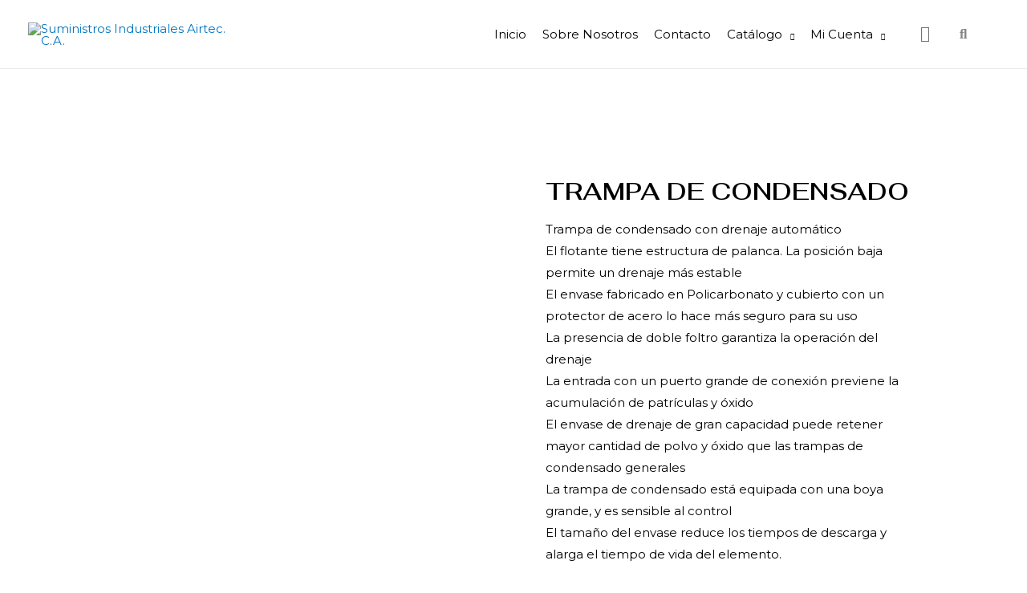

--- FILE ---
content_type: text/css
request_url: https://airtecve.com/wp-content/uploads/elementor/css/post-860.css?ver=1716984363
body_size: 791
content:
.elementor-860 .elementor-element.elementor-element-549bcb2{transition:background 0.3s, border 0.3s, border-radius 0.3s, box-shadow 0.3s;padding:40px 40px 40px 40px;}.elementor-860 .elementor-element.elementor-element-549bcb2 > .elementor-background-overlay{transition:background 0.3s, border-radius 0.3s, opacity 0.3s;}.elementor-860 .elementor-element.elementor-element-e0a2618 .elementor-icon-box-wrapper{text-align:left;}.elementor-860 .elementor-element.elementor-element-e0a2618{--icon-box-icon-margin:8px;}.elementor-860 .elementor-element.elementor-element-e0a2618 .elementor-icon-box-title{margin-bottom:4px;}.elementor-860 .elementor-element.elementor-element-e0a2618 .elementor-icon{font-size:24px;}.elementor-860 .elementor-element.elementor-element-e0a2618 .elementor-icon-box-title, .elementor-860 .elementor-element.elementor-element-e0a2618 .elementor-icon-box-title a{text-transform:uppercase;letter-spacing:2px;}.elementor-860 .elementor-element.elementor-element-e0a2618 .elementor-icon-box-description{font-size:13px;}.elementor-860 .elementor-element.elementor-element-66415c4 .elementor-icon-box-wrapper{text-align:left;}.elementor-860 .elementor-element.elementor-element-66415c4{--icon-box-icon-margin:8px;}.elementor-860 .elementor-element.elementor-element-66415c4 .elementor-icon-box-title{margin-bottom:4px;}.elementor-860 .elementor-element.elementor-element-66415c4 .elementor-icon{font-size:24px;}.elementor-860 .elementor-element.elementor-element-66415c4 .elementor-icon-box-title, .elementor-860 .elementor-element.elementor-element-66415c4 .elementor-icon-box-title a{text-transform:uppercase;letter-spacing:2px;}.elementor-860 .elementor-element.elementor-element-66415c4 .elementor-icon-box-description{font-size:13px;}.elementor-860 .elementor-element.elementor-element-44f0b50 > .elementor-widget-wrap > .elementor-widget:not(.elementor-widget__width-auto):not(.elementor-widget__width-initial):not(:last-child):not(.elementor-absolute){margin-bottom:8px;}.elementor-860 .elementor-element.elementor-element-44f0b50 > .elementor-element-populated{border-style:solid;border-width:0px 0px 0px 1px;border-color:#E7DDD7;transition:background 0.3s, border 0.3s, border-radius 0.3s, box-shadow 0.3s;padding:0px 0px 0px 48px;}.elementor-860 .elementor-element.elementor-element-44f0b50 > .elementor-element-populated > .elementor-background-overlay{transition:background 0.3s, border-radius 0.3s, opacity 0.3s;}.elementor-860 .elementor-element.elementor-element-288101a > .elementor-widget-container{margin:0px 0px -32px 0px;}.elementor-860 .elementor-element.elementor-element-1f00197{transition:background 0.3s, border 0.3s, border-radius 0.3s, box-shadow 0.3s;padding:40px 40px 40px 40px;}.elementor-860 .elementor-element.elementor-element-1f00197 > .elementor-background-overlay{transition:background 0.3s, border-radius 0.3s, opacity 0.3s;}.elementor-860 .elementor-element.elementor-element-2971788{text-align:left;}.elementor-860 .elementor-element.elementor-element-2971788 .elementor-heading-title{font-size:15px;letter-spacing:1.6px;}.elementor-860 .elementor-element.elementor-element-0fc34a7{--icon-box-icon-margin:16px;}.elementor-860 .elementor-element.elementor-element-0fc34a7 .elementor-icon-box-title{margin-bottom:4px;}.elementor-860 .elementor-element.elementor-element-0fc34a7 .elementor-icon{font-size:16px;padding:8px;}.elementor-860 .elementor-element.elementor-element-39f7d50{--icon-box-icon-margin:16px;}.elementor-860 .elementor-element.elementor-element-39f7d50 .elementor-icon-box-title{margin-bottom:4px;}.elementor-860 .elementor-element.elementor-element-39f7d50 .elementor-icon{font-size:16px;padding:8px;}.elementor-860 .elementor-element.elementor-element-b42dced{text-align:left;}.elementor-860 .elementor-element.elementor-element-b42dced .elementor-heading-title{font-size:15px;letter-spacing:1.6px;}.elementor-860 .elementor-element.elementor-element-a9986a6 .menu-item a.hfe-menu-item{padding-left:15px;padding-right:15px;}.elementor-860 .elementor-element.elementor-element-a9986a6 .menu-item a.hfe-sub-menu-item{padding-left:calc( 15px + 20px );padding-right:15px;}.elementor-860 .elementor-element.elementor-element-a9986a6 .hfe-nav-menu__layout-vertical .menu-item ul ul a.hfe-sub-menu-item{padding-left:calc( 15px + 40px );padding-right:15px;}.elementor-860 .elementor-element.elementor-element-a9986a6 .hfe-nav-menu__layout-vertical .menu-item ul ul ul a.hfe-sub-menu-item{padding-left:calc( 15px + 60px );padding-right:15px;}.elementor-860 .elementor-element.elementor-element-a9986a6 .hfe-nav-menu__layout-vertical .menu-item ul ul ul ul a.hfe-sub-menu-item{padding-left:calc( 15px + 80px );padding-right:15px;}.elementor-860 .elementor-element.elementor-element-a9986a6 .menu-item a.hfe-menu-item, .elementor-860 .elementor-element.elementor-element-a9986a6 .menu-item a.hfe-sub-menu-item{padding-top:15px;padding-bottom:15px;}.elementor-860 .elementor-element.elementor-element-a9986a6 .menu-item a.hfe-menu-item, .elementor-860 .elementor-element.elementor-element-a9986a6 .sub-menu a.hfe-sub-menu-item{color:#535353;}.elementor-860 .elementor-element.elementor-element-a9986a6 .sub-menu,
								.elementor-860 .elementor-element.elementor-element-a9986a6 nav.hfe-dropdown,
								.elementor-860 .elementor-element.elementor-element-a9986a6 nav.hfe-dropdown-expandible,
								.elementor-860 .elementor-element.elementor-element-a9986a6 nav.hfe-dropdown .menu-item a.hfe-menu-item,
								.elementor-860 .elementor-element.elementor-element-a9986a6 nav.hfe-dropdown .menu-item a.hfe-sub-menu-item{background-color:#fff;}.elementor-860 .elementor-element.elementor-element-a9986a6 ul.sub-menu{width:220px;}.elementor-860 .elementor-element.elementor-element-a9986a6 .sub-menu a.hfe-sub-menu-item,
						 .elementor-860 .elementor-element.elementor-element-a9986a6 nav.hfe-dropdown li a.hfe-menu-item,
						 .elementor-860 .elementor-element.elementor-element-a9986a6 nav.hfe-dropdown li a.hfe-sub-menu-item,
						 .elementor-860 .elementor-element.elementor-element-a9986a6 nav.hfe-dropdown-expandible li a.hfe-menu-item,
						 .elementor-860 .elementor-element.elementor-element-a9986a6 nav.hfe-dropdown-expandible li a.hfe-sub-menu-item{padding-top:15px;padding-bottom:15px;}.elementor-860 .elementor-element.elementor-element-a9986a6 .sub-menu li.menu-item:not(:last-child),
						.elementor-860 .elementor-element.elementor-element-a9986a6 nav.hfe-dropdown li.menu-item:not(:last-child),
						.elementor-860 .elementor-element.elementor-element-a9986a6 nav.hfe-dropdown-expandible li.menu-item:not(:last-child){border-bottom-style:solid;border-bottom-color:#c4c4c4;border-bottom-width:1px;}.elementor-860 .elementor-element.elementor-element-a9986a6 > .elementor-widget-container{padding:0px 010px 0px 0px;}.elementor-860 .elementor-element.elementor-element-7faaa65 > .elementor-widget-wrap > .elementor-widget:not(.elementor-widget__width-auto):not(.elementor-widget__width-initial):not(:last-child):not(.elementor-absolute){margin-bottom:8px;}.elementor-860 .elementor-element.elementor-element-7faaa65 > .elementor-element-populated{border-style:solid;border-width:0px 0px 0px 1px;border-color:#E7DDD7;transition:background 0.3s, border 0.3s, border-radius 0.3s, box-shadow 0.3s;padding:0px 0px 0px 48px;}.elementor-860 .elementor-element.elementor-element-7faaa65 > .elementor-element-populated > .elementor-background-overlay{transition:background 0.3s, border-radius 0.3s, opacity 0.3s;}.elementor-860 .elementor-element.elementor-element-6de8852{text-align:left;}.elementor-860 .elementor-element.elementor-element-6de8852 .elementor-heading-title{font-size:15px;letter-spacing:1.6px;}.elementor-860 .elementor-element.elementor-element-f4a82a8 .menu-item a.hfe-menu-item{padding-left:15px;padding-right:15px;}.elementor-860 .elementor-element.elementor-element-f4a82a8 .menu-item a.hfe-sub-menu-item{padding-left:calc( 15px + 20px );padding-right:15px;}.elementor-860 .elementor-element.elementor-element-f4a82a8 .hfe-nav-menu__layout-vertical .menu-item ul ul a.hfe-sub-menu-item{padding-left:calc( 15px + 40px );padding-right:15px;}.elementor-860 .elementor-element.elementor-element-f4a82a8 .hfe-nav-menu__layout-vertical .menu-item ul ul ul a.hfe-sub-menu-item{padding-left:calc( 15px + 60px );padding-right:15px;}.elementor-860 .elementor-element.elementor-element-f4a82a8 .hfe-nav-menu__layout-vertical .menu-item ul ul ul ul a.hfe-sub-menu-item{padding-left:calc( 15px + 80px );padding-right:15px;}.elementor-860 .elementor-element.elementor-element-f4a82a8 .menu-item a.hfe-menu-item, .elementor-860 .elementor-element.elementor-element-f4a82a8 .menu-item a.hfe-sub-menu-item{padding-top:15px;padding-bottom:15px;}.elementor-860 .elementor-element.elementor-element-f4a82a8 .menu-item a.hfe-menu-item, .elementor-860 .elementor-element.elementor-element-f4a82a8 .sub-menu a.hfe-sub-menu-item{color:#535353;}.elementor-860 .elementor-element.elementor-element-f4a82a8 .sub-menu,
								.elementor-860 .elementor-element.elementor-element-f4a82a8 nav.hfe-dropdown,
								.elementor-860 .elementor-element.elementor-element-f4a82a8 nav.hfe-dropdown-expandible,
								.elementor-860 .elementor-element.elementor-element-f4a82a8 nav.hfe-dropdown .menu-item a.hfe-menu-item,
								.elementor-860 .elementor-element.elementor-element-f4a82a8 nav.hfe-dropdown .menu-item a.hfe-sub-menu-item{background-color:#fff;}.elementor-860 .elementor-element.elementor-element-f4a82a8 ul.sub-menu{width:220px;}.elementor-860 .elementor-element.elementor-element-f4a82a8 .sub-menu a.hfe-sub-menu-item,
						 .elementor-860 .elementor-element.elementor-element-f4a82a8 nav.hfe-dropdown li a.hfe-menu-item,
						 .elementor-860 .elementor-element.elementor-element-f4a82a8 nav.hfe-dropdown li a.hfe-sub-menu-item,
						 .elementor-860 .elementor-element.elementor-element-f4a82a8 nav.hfe-dropdown-expandible li a.hfe-menu-item,
						 .elementor-860 .elementor-element.elementor-element-f4a82a8 nav.hfe-dropdown-expandible li a.hfe-sub-menu-item{padding-top:15px;padding-bottom:15px;}.elementor-860 .elementor-element.elementor-element-f4a82a8 .sub-menu li.menu-item:not(:last-child),
						.elementor-860 .elementor-element.elementor-element-f4a82a8 nav.hfe-dropdown li.menu-item:not(:last-child),
						.elementor-860 .elementor-element.elementor-element-f4a82a8 nav.hfe-dropdown-expandible li.menu-item:not(:last-child){border-bottom-style:solid;border-bottom-color:#c4c4c4;border-bottom-width:1px;}.elementor-widget .tippy-tooltip .tippy-content{text-align:center;}@media(min-width:768px){.elementor-860 .elementor-element.elementor-element-a435726{width:22.629%;}.elementor-860 .elementor-element.elementor-element-44f0b50{width:51.723%;}.elementor-860 .elementor-element.elementor-element-4c3f62f{width:22.629%;}.elementor-860 .elementor-element.elementor-element-7faaa65{width:51.723%;}}@media(max-width:1024px){.elementor-860 .elementor-element.elementor-element-549bcb2{padding:40px 32px 40px 32px;}.elementor-860 .elementor-element.elementor-element-44f0b50 > .elementor-element-populated{border-width:1px 0px 0px 0px;margin:32px 0px 0px 0px;--e-column-margin-right:0px;--e-column-margin-left:0px;padding:32px 120px 0px 0px;}.elementor-860 .elementor-element.elementor-element-1f00197{padding:40px 32px 40px 32px;}.elementor-860 .elementor-element.elementor-element-0fc34a7{--icon-box-icon-margin:10px;}.elementor-860 .elementor-element.elementor-element-0fc34a7 .elementor-icon{font-size:10px;}.elementor-860 .elementor-element.elementor-element-39f7d50{--icon-box-icon-margin:10px;}.elementor-860 .elementor-element.elementor-element-39f7d50 .elementor-icon{font-size:10px;}.elementor-860 .elementor-element.elementor-element-7faaa65 > .elementor-element-populated{border-width:1px 0px 0px 0px;margin:32px 0px 0px 0px;--e-column-margin-right:0px;--e-column-margin-left:0px;padding:32px 120px 0px 0px;}}@media(max-width:767px){.elementor-860 .elementor-element.elementor-element-549bcb2{padding:20px 40px 20px 40px;}.elementor-860 .elementor-element.elementor-element-e0a2618 .elementor-icon{font-size:20px;}.elementor-860 .elementor-element.elementor-element-a435726 > .elementor-element-populated{padding:32px 0px 0px 0px;}.elementor-860 .elementor-element.elementor-element-66415c4 .elementor-icon{font-size:20px;}.elementor-860 .elementor-element.elementor-element-44f0b50 > .elementor-element-populated{padding:32px 0px 0px 0px;}.elementor-860 .elementor-element.elementor-element-1f00197{padding:20px 40px 20px 40px;}.elementor-860 .elementor-element.elementor-element-0fc34a7 .elementor-icon-box-wrapper{text-align:left;}.elementor-860 .elementor-element.elementor-element-0fc34a7{--icon-box-icon-margin:4px;}.elementor-860 .elementor-element.elementor-element-39f7d50 .elementor-icon-box-wrapper{text-align:left;}.elementor-860 .elementor-element.elementor-element-39f7d50{--icon-box-icon-margin:0px;}.elementor-860 .elementor-element.elementor-element-39f7d50 .elementor-icon-box-title{margin-bottom:0px;}.elementor-860 .elementor-element.elementor-element-4c3f62f > .elementor-element-populated{padding:32px 0px 0px 0px;}.elementor-860 .elementor-element.elementor-element-7faaa65 > .elementor-element-populated{padding:32px 0px 0px 0px;}}@media(max-width:1024px) and (min-width:768px){.elementor-860 .elementor-element.elementor-element-77fce40{width:50%;}.elementor-860 .elementor-element.elementor-element-a435726{width:50%;}.elementor-860 .elementor-element.elementor-element-44f0b50{width:100%;}.elementor-860 .elementor-element.elementor-element-be45ca5{width:50%;}.elementor-860 .elementor-element.elementor-element-4c3f62f{width:50%;}.elementor-860 .elementor-element.elementor-element-7faaa65{width:100%;}}

--- FILE ---
content_type: text/css
request_url: https://airtecve.com/wp-content/themes/airtec/style.css?ver=6.5.3
body_size: -170
content:
/*
Theme Name:   airtec
Description:  Write here a brief description about your child-theme
Author:       zelladesignve@gmail.com
Author URL:   http://airtecve.com
Template:     astra
Version:      1.0
License:      GNU General Public License v2 or later
License URI:  http://www.gnu.org/licenses/gpl-2.0.html
Text Domain:  airtec
*/

/* Write here your own personal stylesheet */


--- FILE ---
content_type: text/css
request_url: https://airtecve.com/wp-content/uploads/elementor/css/post-2633.css?ver=1715111685
body_size: 247
content:
.elementor-2633 .elementor-element.elementor-element-7286d29 .elementor-icon-wrapper{text-align:center;}.elementor-2633 .elementor-element.elementor-element-7286d29.elementor-view-stacked .elementor-icon{background-color:#737373;}.elementor-2633 .elementor-element.elementor-element-7286d29.elementor-view-framed .elementor-icon, .elementor-2633 .elementor-element.elementor-element-7286d29.elementor-view-default .elementor-icon{color:#737373;border-color:#737373;}.elementor-2633 .elementor-element.elementor-element-7286d29.elementor-view-framed .elementor-icon, .elementor-2633 .elementor-element.elementor-element-7286d29.elementor-view-default .elementor-icon svg{fill:#737373;}.elementor-2633 .elementor-element.elementor-element-7286d29.elementor-view-stacked .elementor-icon:hover{background-color:#838383;}.elementor-2633 .elementor-element.elementor-element-7286d29.elementor-view-framed .elementor-icon:hover, .elementor-2633 .elementor-element.elementor-element-7286d29.elementor-view-default .elementor-icon:hover{color:#838383;border-color:#838383;}.elementor-2633 .elementor-element.elementor-element-7286d29.elementor-view-framed .elementor-icon:hover, .elementor-2633 .elementor-element.elementor-element-7286d29.elementor-view-default .elementor-icon:hover svg{fill:#838383;}.elementor-2633 .elementor-element.elementor-element-7286d29 .elementor-icon{font-size:20px;}.elementor-2633 .elementor-element.elementor-element-7286d29 .elementor-icon svg{height:20px;}.elementor-2633 .elementor-element.elementor-element-d4f1a6a .elementor-search-form{text-align:left;}.elementor-2633 .elementor-element.elementor-element-d4f1a6a .elementor-search-form__toggle{--e-search-form-toggle-size:30px;--e-search-form-toggle-color:#858585;--e-search-form-toggle-background-color:#FFFFFF;}.elementor-2633 .elementor-element.elementor-element-d4f1a6a.elementor-search-form--skin-full_screen .elementor-search-form__container{background-color:#FFFFFF;}.elementor-2633 .elementor-element.elementor-element-d4f1a6a .elementor-search-form__input,
					.elementor-2633 .elementor-element.elementor-element-d4f1a6a .elementor-search-form__icon,
					.elementor-2633 .elementor-element.elementor-element-d4f1a6a .elementor-lightbox .dialog-lightbox-close-button,
					.elementor-2633 .elementor-element.elementor-element-d4f1a6a .elementor-lightbox .dialog-lightbox-close-button:hover,
					.elementor-2633 .elementor-element.elementor-element-d4f1a6a.elementor-search-form--skin-full_screen input[type="search"].elementor-search-form__input{color:#3E3E3E;fill:#3E3E3E;}.elementor-2633 .elementor-element.elementor-element-d4f1a6a:not(.elementor-search-form--skin-full_screen) .elementor-search-form__container{border-color:#FFFFFF;border-radius:3px;}.elementor-2633 .elementor-element.elementor-element-d4f1a6a.elementor-search-form--skin-full_screen input[type="search"].elementor-search-form__input{border-color:#FFFFFF;border-radius:3px;}.elementor-2633 .elementor-element.elementor-element-d4f1a6a .elementor-search-form__toggle:hover{--e-search-form-toggle-color:#C4C4C4;}.elementor-2633 .elementor-element.elementor-element-d4f1a6a .elementor-search-form__toggle:focus{--e-search-form-toggle-color:#C4C4C4;}.elementor-2633 .elementor-element.elementor-element-69f994c .elementor-icon-wrapper{text-align:center;}.elementor-2633 .elementor-element.elementor-element-69f994c.elementor-view-stacked .elementor-icon{background-color:#505050;}.elementor-2633 .elementor-element.elementor-element-69f994c.elementor-view-framed .elementor-icon, .elementor-2633 .elementor-element.elementor-element-69f994c.elementor-view-default .elementor-icon{color:#505050;border-color:#505050;}.elementor-2633 .elementor-element.elementor-element-69f994c.elementor-view-framed .elementor-icon, .elementor-2633 .elementor-element.elementor-element-69f994c.elementor-view-default .elementor-icon svg{fill:#505050;}.elementor-2633 .elementor-element.elementor-element-69f994c.elementor-view-stacked .elementor-icon:hover{background-color:#838383;}.elementor-2633 .elementor-element.elementor-element-69f994c.elementor-view-framed .elementor-icon:hover, .elementor-2633 .elementor-element.elementor-element-69f994c.elementor-view-default .elementor-icon:hover{color:#838383;border-color:#838383;}.elementor-2633 .elementor-element.elementor-element-69f994c.elementor-view-framed .elementor-icon:hover, .elementor-2633 .elementor-element.elementor-element-69f994c.elementor-view-default .elementor-icon:hover svg{fill:#838383;}.elementor-2633 .elementor-element.elementor-element-092050a .elementor-icon-wrapper{text-align:center;}.elementor-2633 .elementor-element.elementor-element-092050a.elementor-view-stacked .elementor-icon{background-color:#505050;}.elementor-2633 .elementor-element.elementor-element-092050a.elementor-view-framed .elementor-icon, .elementor-2633 .elementor-element.elementor-element-092050a.elementor-view-default .elementor-icon{color:#505050;border-color:#505050;}.elementor-2633 .elementor-element.elementor-element-092050a.elementor-view-framed .elementor-icon, .elementor-2633 .elementor-element.elementor-element-092050a.elementor-view-default .elementor-icon svg{fill:#505050;}.elementor-2633 .elementor-element.elementor-element-092050a.elementor-view-stacked .elementor-icon:hover{background-color:#838383;}.elementor-2633 .elementor-element.elementor-element-092050a.elementor-view-framed .elementor-icon:hover, .elementor-2633 .elementor-element.elementor-element-092050a.elementor-view-default .elementor-icon:hover{color:#838383;border-color:#838383;}.elementor-2633 .elementor-element.elementor-element-092050a.elementor-view-framed .elementor-icon:hover, .elementor-2633 .elementor-element.elementor-element-092050a.elementor-view-default .elementor-icon:hover svg{fill:#838383;}.elementor-2633 .elementor-element.elementor-element-5c5d133 .elementor-icon-wrapper{text-align:center;}.elementor-2633 .elementor-element.elementor-element-5c5d133.elementor-view-stacked .elementor-icon{background-color:#505050;}.elementor-2633 .elementor-element.elementor-element-5c5d133.elementor-view-framed .elementor-icon, .elementor-2633 .elementor-element.elementor-element-5c5d133.elementor-view-default .elementor-icon{color:#505050;border-color:#505050;}.elementor-2633 .elementor-element.elementor-element-5c5d133.elementor-view-framed .elementor-icon, .elementor-2633 .elementor-element.elementor-element-5c5d133.elementor-view-default .elementor-icon svg{fill:#505050;}.elementor-2633 .elementor-element.elementor-element-5c5d133.elementor-view-stacked .elementor-icon:hover{background-color:#838383;}.elementor-2633 .elementor-element.elementor-element-5c5d133.elementor-view-framed .elementor-icon:hover, .elementor-2633 .elementor-element.elementor-element-5c5d133.elementor-view-default .elementor-icon:hover{color:#838383;border-color:#838383;}.elementor-2633 .elementor-element.elementor-element-5c5d133.elementor-view-framed .elementor-icon:hover, .elementor-2633 .elementor-element.elementor-element-5c5d133.elementor-view-default .elementor-icon:hover svg{fill:#838383;}@media(max-width:1024px){.elementor-2633 .elementor-element.elementor-element-d4f1a6a:not(.elementor-search-form--skin-full_screen) .elementor-search-form__container{border-radius:200px;}.elementor-2633 .elementor-element.elementor-element-d4f1a6a.elementor-search-form--skin-full_screen input[type="search"].elementor-search-form__input{border-radius:200px;}}@media(max-width:767px){.elementor-2633 .elementor-element.elementor-element-7286d29 .elementor-icon{font-size:20px;}.elementor-2633 .elementor-element.elementor-element-7286d29 .elementor-icon svg{height:20px;}.elementor-2633 .elementor-element.elementor-element-e4fc941{padding:0px 0px 0px 0px;}.elementor-2633 .elementor-element.elementor-element-cf1c986{width:33%;}.elementor-2633 .elementor-element.elementor-element-69f994c .elementor-icon{font-size:20px;}.elementor-2633 .elementor-element.elementor-element-69f994c .elementor-icon svg{height:20px;}.elementor-2633 .elementor-element.elementor-element-fd5a1b2{width:33%;}.elementor-2633 .elementor-element.elementor-element-092050a .elementor-icon{font-size:20px;}.elementor-2633 .elementor-element.elementor-element-092050a .elementor-icon svg{height:20px;}.elementor-2633 .elementor-element.elementor-element-f6b8721{width:33%;}.elementor-2633 .elementor-element.elementor-element-5c5d133 .elementor-icon{font-size:20px;}.elementor-2633 .elementor-element.elementor-element-5c5d133 .elementor-icon svg{height:20px;}}

--- FILE ---
content_type: text/css
request_url: https://airtecve.com/wp-content/uploads/elementor/css/post-2791.css?ver=1715112084
body_size: -97
content:
.elementor-2791 .elementor-element.elementor-element-93525d8{margin-top:0px;margin-bottom:0px;padding:0px 0px 0px 0px;}.elementor-2791 .elementor-element.elementor-element-d73f94a{--grid-side-margin:8px;--grid-column-gap:8px;--grid-row-gap:7px;--grid-bottom-margin:7px;--e-share-buttons-primary-color:#FFFFFF;--e-share-buttons-secondary-color:#3C3C3C;}.elementor-2791 .elementor-element.elementor-element-d73f94a .elementor-share-btn__icon{--e-share-buttons-icon-size:1.9em;}.elementor-2791 .elementor-element.elementor-element-d73f94a .elementor-share-btn:hover{--e-share-buttons-secondary-color:#918F8F;}.elementor-2791 .elementor-element.elementor-element-d73f94a > .elementor-widget-container{margin:0px 0px 0px -15px;}@media(max-width:1024px){ .elementor-2791 .elementor-element.elementor-element-d73f94a{--grid-side-margin:0px;--grid-column-gap:0px;--grid-row-gap:0px;--grid-bottom-margin:0px;}}@media(max-width:767px){ .elementor-2791 .elementor-element.elementor-element-d73f94a{--grid-side-margin:0px;--grid-column-gap:0px;--grid-row-gap:0px;--grid-bottom-margin:0px;}.elementor-2791 .elementor-element.elementor-element-d73f94a{--grid-side-margin:0px;--grid-column-gap:0px;--grid-row-gap:0px;--grid-bottom-margin:0px;}.elementor-2791 .elementor-element.elementor-element-d73f94a .elementor-share-btn{font-size:calc(0.85px * 10);height:2.7em;}.elementor-2791 .elementor-element.elementor-element-d73f94a .elementor-share-btn__icon{--e-share-buttons-icon-size:2.2em;}.elementor-2791 .elementor-element.elementor-element-d73f94a > .elementor-widget-container{margin:0px 0px 0px 0px;padding:0px 0px 0px 0px;}}